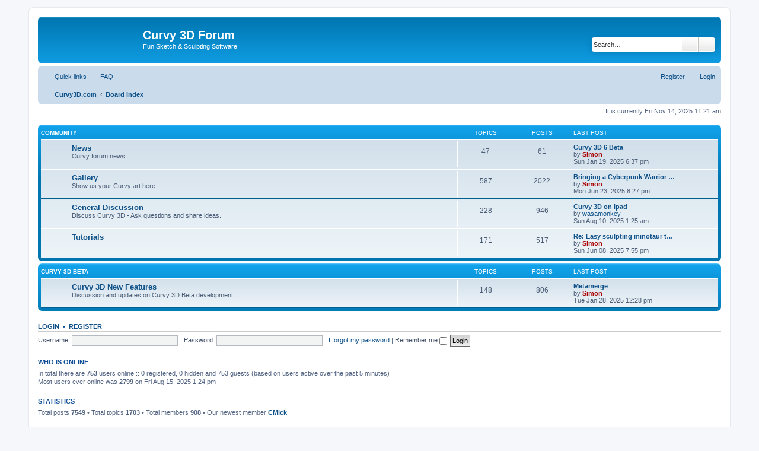

--- FILE ---
content_type: text/html; charset=UTF-8
request_url: https://curvy3d.com/forum/index.php?sid=fcc3a3605e485b0bb759ba9bd0a8ddb5
body_size: 102
content:
<html>
<head>
<meta http-equiv="refresh" content="2">
</head>
<body>Redirecting...</body>
</html>


--- FILE ---
content_type: text/html; charset=UTF-8
request_url: https://curvy3d.com/forum/index.php?sid=fcc3a3605e485b0bb759ba9bd0a8ddb5
body_size: 4832
content:
<!DOCTYPE html>
<html dir="ltr" lang="en-gb">
<head>
<meta charset="utf-8" />
<meta http-equiv="X-UA-Compatible" content="IE=edge">
<meta name="viewport" content="width=device-width, initial-scale=1" />

<title>Curvy 3D Forum - Index page</title>
<meta name="description" content="Curvy 3D Forum - the fun and easy 3D modelling program">
	<link rel="alternate" type="application/atom+xml" title="Feed - Curvy 3D Forum" href="/forum/app.php/feed?sid=5beb9c831ec26ade434836cce8824ee8">			<link rel="alternate" type="application/atom+xml" title="Feed - New Topics" href="/forum/app.php/feed/topics?sid=5beb9c831ec26ade434836cce8824ee8">				

<!--
	phpBB style name: prosilver
	Based on style:   prosilver (this is the default phpBB3 style)
	Original author:  Tom Beddard ( http://www.subBlue.com/ )
	Modified by:
-->

<link href="./assets/css/font-awesome.min.css?assets_version=27" rel="stylesheet">
<link href="./styles/prosilver/theme/stylesheet.css?assets_version=27" rel="stylesheet">
<link href="./styles/prosilver/theme/en/stylesheet.css?assets_version=27" rel="stylesheet">




<!--[if lte IE 9]>
	<link href="./styles/prosilver/theme/tweaks.css?assets_version=27" rel="stylesheet">
<![endif]-->





</head>
<body id="phpbb" class="nojs notouch section-index ltr ">


<div id="wrap" class="wrap">
	<a id="top" class="top-anchor" accesskey="t"></a>
	<div id="page-header">
		<div class="headerbar" role="banner">
					<div class="inner">

			<div id="site-description" class="site-description">
		<a id="logo" class="logo" href="https://www.curvy3d.com" title="Curvy3D.com">
					<span class="site_logo"></span>
				</a>
				<h1>Curvy 3D Forum</h1>
				<p>Fun Sketch &amp; Sculpting Software</p>
				<p class="skiplink"><a href="#start_here">Skip to content</a></p>
			</div>

									<div id="search-box" class="search-box search-header" role="search">
				<form action="./search.php?sid=5beb9c831ec26ade434836cce8824ee8" method="get" id="search">
				<fieldset>
					<input name="keywords" id="keywords" type="search" maxlength="128" title="Search for keywords" class="inputbox search tiny" size="20" value="" placeholder="Search…" />
					<button class="button button-search" type="submit" title="Search">
						<i class="icon fa-search fa-fw" aria-hidden="true"></i><span class="sr-only">Search</span>
					</button>
					<a href="./search.php?sid=5beb9c831ec26ade434836cce8824ee8" class="button button-search-end" title="Advanced search">
						<i class="icon fa-cog fa-fw" aria-hidden="true"></i><span class="sr-only">Advanced search</span>
					</a>
					<input type="hidden" name="sid" value="5beb9c831ec26ade434836cce8824ee8" />

				</fieldset>
				</form>
			</div>
						
			</div>
					</div>
				<div class="navbar" role="navigation">
	<div class="inner">

	<ul id="nav-main" class="nav-main linklist" role="menubar">

		<li id="quick-links" class="quick-links dropdown-container responsive-menu" data-skip-responsive="true">
			<a href="#" class="dropdown-trigger">
				<i class="icon fa-bars fa-fw" aria-hidden="true"></i><span>Quick links</span>
			</a>
			<div class="dropdown">
				<div class="pointer"><div class="pointer-inner"></div></div>
				<ul class="dropdown-contents" role="menu">
					
											<li class="separator"></li>
																									<li>
								<a href="./search.php?search_id=unanswered&amp;sid=5beb9c831ec26ade434836cce8824ee8" role="menuitem">
									<i class="icon fa-file-o fa-fw icon-gray" aria-hidden="true"></i><span>Unanswered topics</span>
								</a>
							</li>
							<li>
								<a href="./search.php?search_id=active_topics&amp;sid=5beb9c831ec26ade434836cce8824ee8" role="menuitem">
									<i class="icon fa-file-o fa-fw icon-blue" aria-hidden="true"></i><span>Active topics</span>
								</a>
							</li>
							<li class="separator"></li>
							<li>
								<a href="./search.php?sid=5beb9c831ec26ade434836cce8824ee8" role="menuitem">
									<i class="icon fa-search fa-fw" aria-hidden="true"></i><span>Search</span>
								</a>
							</li>
					
										<li class="separator"></li>

									</ul>
			</div>
		</li>

				<li data-skip-responsive="true">
			<a href="/forum/app.php/help/faq?sid=5beb9c831ec26ade434836cce8824ee8" rel="help" title="Frequently Asked Questions" role="menuitem">
				<i class="icon fa-question-circle fa-fw" aria-hidden="true"></i><span>FAQ</span>
			</a>
		</li>
						
			<li class="rightside"  data-skip-responsive="true">
			<a href="./ucp.php?mode=login&amp;redirect=index.php&amp;sid=5beb9c831ec26ade434836cce8824ee8" title="Login" accesskey="x" role="menuitem">
				<i class="icon fa-power-off fa-fw" aria-hidden="true"></i><span>Login</span>
			</a>
		</li>
					<li class="rightside" data-skip-responsive="true">
				<a href="./ucp.php?mode=register&amp;sid=5beb9c831ec26ade434836cce8824ee8" role="menuitem">
					<i class="icon fa-pencil-square-o  fa-fw" aria-hidden="true"></i><span>Register</span>
				</a>
			</li>
						</ul>

	<ul id="nav-breadcrumbs" class="nav-breadcrumbs linklist navlinks" role="menubar">
				
		
		<li class="breadcrumbs" itemscope itemtype="https://schema.org/BreadcrumbList">

							<span class="crumb" itemtype="https://schema.org/ListItem" itemprop="itemListElement" itemscope><a itemprop="item" href="https://www.curvy3d.com" data-navbar-reference="home"><i class="icon fa-home fa-fw" aria-hidden="true"></i><span itemprop="name">Curvy3D.com</span></a><meta itemprop="position" content="1" /></span>
			
							<span class="crumb" itemtype="https://schema.org/ListItem" itemprop="itemListElement" itemscope><a itemprop="item" href="./index.php?sid=5beb9c831ec26ade434836cce8824ee8" accesskey="h" data-navbar-reference="index"><span itemprop="name">Board index</span></a><meta itemprop="position" content="2" /></span>

			
					</li>

		
					<li class="rightside responsive-search">
				<a href="./search.php?sid=5beb9c831ec26ade434836cce8824ee8" title="View the advanced search options" role="menuitem">
					<i class="icon fa-search fa-fw" aria-hidden="true"></i><span class="sr-only">Search</span>
				</a>
			</li>
			</ul>

	</div>
</div>
	</div>

	
	<a id="start_here" class="anchor"></a>
	<div id="page-body" class="page-body" role="main">
		
		
<p class="right responsive-center time">It is currently Fri Nov 14, 2025 11:21 am</p>



	
				<div class="forabg">
			<div class="inner">
			<ul class="topiclist">
				<li class="header">
										<dl class="row-item">
						<dt><div class="list-inner"><a href="./viewforum.php?f=49&amp;sid=5beb9c831ec26ade434836cce8824ee8">Community</a></div></dt>
						<dd class="topics">Topics</dd>
						<dd class="posts">Posts</dd>
						<dd class="lastpost"><span>Last post</span></dd>
					</dl>
									</li>
			</ul>
			<ul class="topiclist forums">
		
	
	
	
			
					<li class="row">
						<dl class="row-item forum_read_locked">
				<dt title="Forum locked">
										<div class="list-inner">
													<!--
								<a class="feed-icon-forum" title="Feed - News" href="/forum/app.php/feed?sid=5beb9c831ec26ade434836cce8824ee8?f=38">
									<i class="icon fa-rss-square fa-fw icon-orange" aria-hidden="true"></i><span class="sr-only">Feed - News</span>
								</a>
							-->
																		<a href="./viewforum.php?f=38&amp;sid=5beb9c831ec26ade434836cce8824ee8" class="forumtitle">News</a>
						<br />Curvy forum news												
												<div class="responsive-show" style="display: none;">
															Topics: <strong>47</strong>
													</div>
											</div>
				</dt>
									<dd class="topics">47 <dfn>Topics</dfn></dd>
					<dd class="posts">61 <dfn>Posts</dfn></dd>
					<dd class="lastpost">
						<span>
																						<dfn>Last post</dfn>
																										<a href="./viewtopic.php?f=38&amp;p=18556&amp;sid=5beb9c831ec26ade434836cce8824ee8#p18556" title="Curvy 3D 6 Beta" class="lastsubject">Curvy 3D 6 Beta</a> <br />
																	by <a href="./memberlist.php?mode=viewprofile&amp;u=732&amp;sid=5beb9c831ec26ade434836cce8824ee8" style="color: #AA0000;" class="username-coloured">Simon</a>																	<a href="./viewtopic.php?f=38&amp;p=18556&amp;sid=5beb9c831ec26ade434836cce8824ee8#p18556" title="View the latest post">
										<i class="icon fa-external-link-square fa-fw icon-lightgray icon-md" aria-hidden="true"></i><span class="sr-only">View the latest post</span>
									</a>
																<br /><time datetime="2025-01-19T18:37:11+00:00">Sun Jan 19, 2025 6:37 pm</time>
													</span>
					</dd>
							</dl>
					</li>
			
	
	
			
					<li class="row">
						<dl class="row-item forum_read">
				<dt title="No unread posts">
										<div class="list-inner">
													<!--
								<a class="feed-icon-forum" title="Feed - Gallery" href="/forum/app.php/feed?sid=5beb9c831ec26ade434836cce8824ee8?f=35">
									<i class="icon fa-rss-square fa-fw icon-orange" aria-hidden="true"></i><span class="sr-only">Feed - Gallery</span>
								</a>
							-->
																		<a href="./viewforum.php?f=35&amp;sid=5beb9c831ec26ade434836cce8824ee8" class="forumtitle">Gallery</a>
						<br />Show us your Curvy art here												
												<div class="responsive-show" style="display: none;">
															Topics: <strong>587</strong>
													</div>
											</div>
				</dt>
									<dd class="topics">587 <dfn>Topics</dfn></dd>
					<dd class="posts">2022 <dfn>Posts</dfn></dd>
					<dd class="lastpost">
						<span>
																						<dfn>Last post</dfn>
																										<a href="./viewtopic.php?f=35&amp;p=18608&amp;sid=5beb9c831ec26ade434836cce8824ee8#p18608" title="Bringing a Cyberpunk Warrior to Life in Curvy 3D" class="lastsubject">Bringing a Cyberpunk Warrior …</a> <br />
																	by <a href="./memberlist.php?mode=viewprofile&amp;u=732&amp;sid=5beb9c831ec26ade434836cce8824ee8" style="color: #AA0000;" class="username-coloured">Simon</a>																	<a href="./viewtopic.php?f=35&amp;p=18608&amp;sid=5beb9c831ec26ade434836cce8824ee8#p18608" title="View the latest post">
										<i class="icon fa-external-link-square fa-fw icon-lightgray icon-md" aria-hidden="true"></i><span class="sr-only">View the latest post</span>
									</a>
																<br /><time datetime="2025-06-23T20:27:25+00:00">Mon Jun 23, 2025 8:27 pm</time>
													</span>
					</dd>
							</dl>
					</li>
			
	
	
			
					<li class="row">
						<dl class="row-item forum_read">
				<dt title="No unread posts">
										<div class="list-inner">
													<!--
								<a class="feed-icon-forum" title="Feed - General Discussion" href="/forum/app.php/feed?sid=5beb9c831ec26ade434836cce8824ee8?f=47">
									<i class="icon fa-rss-square fa-fw icon-orange" aria-hidden="true"></i><span class="sr-only">Feed - General Discussion</span>
								</a>
							-->
																		<a href="./viewforum.php?f=47&amp;sid=5beb9c831ec26ade434836cce8824ee8" class="forumtitle">General Discussion</a>
						<br />Discuss Curvy 3D - Ask questions and share ideas.												
												<div class="responsive-show" style="display: none;">
															Topics: <strong>228</strong>
													</div>
											</div>
				</dt>
									<dd class="topics">228 <dfn>Topics</dfn></dd>
					<dd class="posts">946 <dfn>Posts</dfn></dd>
					<dd class="lastpost">
						<span>
																						<dfn>Last post</dfn>
																										<a href="./viewtopic.php?f=47&amp;p=18612&amp;sid=5beb9c831ec26ade434836cce8824ee8#p18612" title="Curvy 3D on ipad" class="lastsubject">Curvy 3D on ipad</a> <br />
																	by <a href="./memberlist.php?mode=viewprofile&amp;u=2580&amp;sid=5beb9c831ec26ade434836cce8824ee8" class="username">wasamonkey</a>																	<a href="./viewtopic.php?f=47&amp;p=18612&amp;sid=5beb9c831ec26ade434836cce8824ee8#p18612" title="View the latest post">
										<i class="icon fa-external-link-square fa-fw icon-lightgray icon-md" aria-hidden="true"></i><span class="sr-only">View the latest post</span>
									</a>
																<br /><time datetime="2025-08-10T01:25:39+00:00">Sun Aug 10, 2025 1:25 am</time>
													</span>
					</dd>
							</dl>
					</li>
			
	
	
			
					<li class="row">
						<dl class="row-item forum_read">
				<dt title="No unread posts">
										<div class="list-inner">
													<!--
								<a class="feed-icon-forum" title="Feed - Tutorials" href="/forum/app.php/feed?sid=5beb9c831ec26ade434836cce8824ee8?f=28">
									<i class="icon fa-rss-square fa-fw icon-orange" aria-hidden="true"></i><span class="sr-only">Feed - Tutorials</span>
								</a>
							-->
																		<a href="./viewforum.php?f=28&amp;sid=5beb9c831ec26ade434836cce8824ee8" class="forumtitle">Tutorials</a>
																		
												<div class="responsive-show" style="display: none;">
															Topics: <strong>171</strong>
													</div>
											</div>
				</dt>
									<dd class="topics">171 <dfn>Topics</dfn></dd>
					<dd class="posts">517 <dfn>Posts</dfn></dd>
					<dd class="lastpost">
						<span>
																						<dfn>Last post</dfn>
																										<a href="./viewtopic.php?f=28&amp;p=18607&amp;sid=5beb9c831ec26ade434836cce8824ee8#p18607" title="Re: Easy sculpting minotaur tutorial available somewhere ?" class="lastsubject">Re: Easy sculpting minotaur t…</a> <br />
																	by <a href="./memberlist.php?mode=viewprofile&amp;u=732&amp;sid=5beb9c831ec26ade434836cce8824ee8" style="color: #AA0000;" class="username-coloured">Simon</a>																	<a href="./viewtopic.php?f=28&amp;p=18607&amp;sid=5beb9c831ec26ade434836cce8824ee8#p18607" title="View the latest post">
										<i class="icon fa-external-link-square fa-fw icon-lightgray icon-md" aria-hidden="true"></i><span class="sr-only">View the latest post</span>
									</a>
																<br /><time datetime="2025-06-08T19:55:08+00:00">Sun Jun 08, 2025 7:55 pm</time>
													</span>
					</dd>
							</dl>
					</li>
			
	
				</ul>

			</div>
		</div>
	
				<div class="forabg">
			<div class="inner">
			<ul class="topiclist">
				<li class="header">
										<dl class="row-item">
						<dt><div class="list-inner"><a href="./viewforum.php?f=50&amp;sid=5beb9c831ec26ade434836cce8824ee8">Curvy 3D Beta</a></div></dt>
						<dd class="topics">Topics</dd>
						<dd class="posts">Posts</dd>
						<dd class="lastpost"><span>Last post</span></dd>
					</dl>
									</li>
			</ul>
			<ul class="topiclist forums">
		
	
	
	
			
					<li class="row">
						<dl class="row-item forum_read">
				<dt title="No unread posts">
										<div class="list-inner">
													<!--
								<a class="feed-icon-forum" title="Feed - Curvy 3D New Features" href="/forum/app.php/feed?sid=5beb9c831ec26ade434836cce8824ee8?f=45">
									<i class="icon fa-rss-square fa-fw icon-orange" aria-hidden="true"></i><span class="sr-only">Feed - Curvy 3D New Features</span>
								</a>
							-->
																		<a href="./viewforum.php?f=45&amp;sid=5beb9c831ec26ade434836cce8824ee8" class="forumtitle">Curvy 3D New Features</a>
						<br />Discussion and updates on Curvy 3D Beta development.												
												<div class="responsive-show" style="display: none;">
															Topics: <strong>148</strong>
													</div>
											</div>
				</dt>
									<dd class="topics">148 <dfn>Topics</dfn></dd>
					<dd class="posts">806 <dfn>Posts</dfn></dd>
					<dd class="lastpost">
						<span>
																						<dfn>Last post</dfn>
																										<a href="./viewtopic.php?f=45&amp;p=18571&amp;sid=5beb9c831ec26ade434836cce8824ee8#p18571" title="Metamerge" class="lastsubject">Metamerge</a> <br />
																	by <a href="./memberlist.php?mode=viewprofile&amp;u=732&amp;sid=5beb9c831ec26ade434836cce8824ee8" style="color: #AA0000;" class="username-coloured">Simon</a>																	<a href="./viewtopic.php?f=45&amp;p=18571&amp;sid=5beb9c831ec26ade434836cce8824ee8#p18571" title="View the latest post">
										<i class="icon fa-external-link-square fa-fw icon-lightgray icon-md" aria-hidden="true"></i><span class="sr-only">View the latest post</span>
									</a>
																<br /><time datetime="2025-01-28T12:28:14+00:00">Tue Jan 28, 2025 12:28 pm</time>
													</span>
					</dd>
							</dl>
					</li>
			
				</ul>

			</div>
		</div>
		


	<form method="post" action="./ucp.php?mode=login&amp;sid=5beb9c831ec26ade434836cce8824ee8" class="headerspace">
	<h3><a href="./ucp.php?mode=login&amp;redirect=index.php&amp;sid=5beb9c831ec26ade434836cce8824ee8">Login</a>&nbsp; &bull; &nbsp;<a href="./ucp.php?mode=register&amp;sid=5beb9c831ec26ade434836cce8824ee8">Register</a></h3>
		<fieldset class="quick-login">
			<label for="username"><span>Username:</span> <input type="text" tabindex="1" name="username" id="username" size="10" class="inputbox" title="Username" /></label>
			<label for="password"><span>Password:</span> <input type="password" tabindex="2" name="password" id="password" size="10" class="inputbox" title="Password" autocomplete="off" /></label>
							<a href="./ucp.php?mode=sendpassword&amp;sid=5beb9c831ec26ade434836cce8824ee8">I forgot my password</a>
										<span class="responsive-hide">|</span> <label for="autologin">Remember me <input type="checkbox" tabindex="4" name="autologin" id="autologin" /></label>
						<input type="submit" tabindex="5" name="login" value="Login" class="button2" />
			<input type="hidden" name="redirect" value="./index.php?sid=5beb9c831ec26ade434836cce8824ee8" />
<input type="hidden" name="creation_time" value="1763119277" />
<input type="hidden" name="form_token" value="4b8a00350e2bbf311926db4d88f4176eaa795141" />

			
		</fieldset>
	</form>


	<div class="stat-block online-list">
		<h3>Who is online</h3>		<p>
						In total there are <strong>753</strong> users online :: 0 registered, 0 hidden and 753 guests (based on users active over the past 5 minutes)<br />Most users ever online was <strong>2799</strong> on Fri Aug 15, 2025 1:24 pm<br /> 
								</p>
	</div>



	<div class="stat-block statistics">
		<h3>Statistics</h3>
		<p>
						Total posts <strong>7549</strong> &bull; Total topics <strong>1703</strong> &bull; Total members <strong>908</strong> &bull; Our newest member <strong><a href="./memberlist.php?mode=viewprofile&amp;u=5424&amp;sid=5beb9c831ec26ade434836cce8824ee8" class="username">CMick</a></strong>
					</p>
	</div>


			</div>


<div id="page-footer" class="page-footer" role="contentinfo">
	<div class="navbar" role="navigation">
	<div class="inner">

	<ul id="nav-footer" class="nav-footer linklist" role="menubar">
		<li class="breadcrumbs">
							<span class="crumb"><a href="https://www.curvy3d.com" data-navbar-reference="home"><i class="icon fa-home fa-fw" aria-hidden="true"></i><span>Curvy3D.com</span></a></span>									<span class="crumb"><a href="./index.php?sid=5beb9c831ec26ade434836cce8824ee8" data-navbar-reference="index"><span>Board index</span></a></span>					</li>
		
				<li class="rightside">All times are <span title="UTC">UTC</span></li>
							<li class="rightside">
				<a href="./ucp.php?mode=delete_cookies&amp;sid=5beb9c831ec26ade434836cce8824ee8" data-ajax="true" data-refresh="true" role="menuitem">
					<i class="icon fa-trash fa-fw" aria-hidden="true"></i><span>Delete cookies</span>
				</a>
			</li>
														</ul>

	</div>
</div>

	<div class="copyright">
				<p class="footer-row">
			<span class="footer-copyright">Powered by <a href="https://www.phpbb.com/">phpBB</a>&reg; Forum Software &copy; phpBB Limited</span>
		</p>
						<p class="footer-row" role="menu">
			<a class="footer-link" href="./ucp.php?mode=privacy&amp;sid=5beb9c831ec26ade434836cce8824ee8" title="Privacy" role="menuitem">
				<span class="footer-link-text">Privacy</span>
			</a>
			|
			<a class="footer-link" href="./ucp.php?mode=terms&amp;sid=5beb9c831ec26ade434836cce8824ee8" title="Terms" role="menuitem">
				<span class="footer-link-text">Terms</span>
			</a>
		</p>
					</div>

	<div id="darkenwrapper" class="darkenwrapper" data-ajax-error-title="AJAX error" data-ajax-error-text="Something went wrong when processing your request." data-ajax-error-text-abort="User aborted request." data-ajax-error-text-timeout="Your request timed out; please try again." data-ajax-error-text-parsererror="Something went wrong with the request and the server returned an invalid reply.">
		<div id="darken" class="darken">&nbsp;</div>
	</div>

	<div id="phpbb_alert" class="phpbb_alert" data-l-err="Error" data-l-timeout-processing-req="Request timed out.">
		<a href="#" class="alert_close">
			<i class="icon fa-times-circle fa-fw" aria-hidden="true"></i>
		</a>
		<h3 class="alert_title">&nbsp;</h3><p class="alert_text"></p>
	</div>
	<div id="phpbb_confirm" class="phpbb_alert">
		<a href="#" class="alert_close">
			<i class="icon fa-times-circle fa-fw" aria-hidden="true"></i>
		</a>
		<div class="alert_text"></div>
	</div>
</div>

</div>

<div>
	<a id="bottom" class="anchor" accesskey="z"></a>
	</div>

<script src="./assets/javascript/jquery-3.5.1.min.js?assets_version=27"></script>
<script src="./assets/javascript/core.js?assets_version=27"></script>



<script src="./styles/prosilver/template/forum_fn.js?assets_version=27"></script>
<script src="./styles/prosilver/template/ajax.js?assets_version=27"></script>



<!-- CURVY -->
<script type="text/javascript">
var gaJsHost = (("https:" == document.location.protocol) ? "https://ssl." : "http://www.");
document.write(unescape("%3Cscript src='" + gaJsHost + "google-analytics.com/ga.js' type='text/javascript'%3E%3C/script%3E"));
		</script>
		<script type="text/javascript">
try {
var pageTracker = _gat._getTracker("UA-12226648-1");
pageTracker._trackPageview();
} catch(err) {}</script>
<script type="text/javascript" src="https://cdn.jsdelivr.net/npm/cookie-bar/cookiebar-latest.min.js?forceLang=en&always=1&scrolling=1&remember=365&privacyPage=https%3A%2F%2Fwww.curvy3d.com%2Fforum%2Fviewtopic.php%3Ff%3D47%26t%3D3068"></script>
<!-- CURVY -->

</body>
</html>


--- FILE ---
content_type: image/svg+xml
request_url: https://curvy3d.com/forum/styles/prosilver/theme/images/site_logo.svg
body_size: 9953
content:
<?xml version="1.0" encoding="UTF-8" standalone="no"?>
<svg
   xmlns:dc="http://purl.org/dc/elements/1.1/"
   xmlns:cc="http://creativecommons.org/ns#"
   xmlns:rdf="http://www.w3.org/1999/02/22-rdf-syntax-ns#"
   xmlns:svg="http://www.w3.org/2000/svg"
   xmlns="http://www.w3.org/2000/svg"
   xmlns:sodipodi="http://sodipodi.sourceforge.net/DTD/sodipodi-0.dtd"
   xmlns:inkscape="http://www.inkscape.org/namespaces/inkscape"
   viewBox="0 0 291 96"
   version="1.1"
   id="svg4553"
   sodipodi:docname="site_logo.svg"
   inkscape:version="0.92.1 r15371">
  <metadata
     id="metadata4559">
    <rdf:RDF>
      <cc:Work
         rdf:about="">
        <dc:format>image/svg+xml</dc:format>
        <dc:type
           rdf:resource="http://purl.org/dc/dcmitype/StillImage" />
        <dc:title></dc:title>
      </cc:Work>
    </rdf:RDF>
  </metadata>
  <defs
     id="defs4557" />
  <sodipodi:namedview
     pagecolor="#ffffff"
     bordercolor="#666666"
     borderopacity="1"
     objecttolerance="10"
     gridtolerance="10"
     guidetolerance="10"
     inkscape:pageopacity="0"
     inkscape:pageshadow="2"
     inkscape:window-width="1399"
     inkscape:window-height="982"
     id="namedview4555"
     showgrid="false"
     inkscape:pagecheckerboard="true"
     inkscape:zoom="0.9862543"
     inkscape:cx="264.13066"
     inkscape:cy="78.418118"
     inkscape:window-x="0"
     inkscape:window-y="0"
     inkscape:window-maximized="0"
     inkscape:current-layer="svg4553" />
  <g
     id="g5111"
     transform="matrix(2.4957168,0,0,2.4957168,-118.09854,-189.4474)">
    <path
       id="path4539"
       d="m 59.326058,82.488363 c -3.132103,-0.04567 -6.16821,1.146025 -8.42636,3.418395 -0.970849,0.97696 -1.637675,1.92799 -2.236038,3.18792 -0.534176,1.12478 -0.80332,2.06801 -0.988052,3.46594 -0.12645,0.95688 -0.132887,1.25407 -0.04806,2.10116 0.180041,1.7979 0.44908,2.76428 1.194757,4.28915 1.585439,3.242132 4.555215,5.615112 8.216038,6.564972 1.358849,0.35258 1.978014,0.41482 3.85196,0.38706 1.578033,-0.0234 1.891601,-0.0526 2.787428,-0.25839 3.072698,-0.70572 5.594453,-2.21438 6.675559,-3.99407 0.770726,-1.26875 1.02081,-2.963652 0.660942,-4.477762 -0.479364,-2.0169 -1.675775,-3.5198 -3.53105,-4.43487 -2.296789,-1.13284 -4.788617,-0.75748 -6.767028,1.01906 -0.369824,0.33209 -0.881798,0.70285 -1.137914,0.82424 -0.407345,0.19308 -0.571961,0.22077 -1.312583,0.21807 -0.979482,-0.004 -1.360937,-0.13755 -1.995744,-0.70021 -1.526066,-1.35262 -1.390758,-3.92602 0.302308,-5.75469 2.188451,-2.36373 6.008306,-2.89789 9.29142,-1.29966 0.477743,0.23257 1.135444,0.63472 1.461411,0.894 0.325966,0.25928 0.718851,0.53663 0.873331,0.6165 0.252905,0.13075 0.303985,0.13288 0.508497,0.0186 0.168979,-0.0944 0.233231,-0.20422 0.25218,-0.4284 0.02067,-0.24454 -0.05393,-0.41947 -0.397391,-0.92862 -1.241483,-1.84042 -3.260447,-3.32897 -5.555734,-4.096908 -1.214205,-0.406242 -2.454272,-0.613614 -3.679878,-0.631487 z"
       style="fill:#ffffff;fill-opacity:1;stroke-width:0.08466667"
       inkscape:connector-curvature="0" />
    <path
       id="path4537"
       d="m 87.424086,89.255908 c -1.426459,-0.0271 -2.728371,0.12074 -3.716055,0.43098 -2.169872,0.68164 -3.754138,2.21719 -4.404381,4.26848 -0.26267,0.82864 -0.329419,2.60789 -0.133326,3.55792 0.272428,1.31984 0.918887,2.36098 1.93735,3.121772 1.773698,1.32495 3.786336,1.71115 7.271907,1.39475 0.590121,-0.0536 1.105164,-0.12057 1.144635,-0.14883 0.03947,-0.0283 0.156615,-0.64196 0.260448,-1.36374 0.103833,-0.721782 0.213931,-1.403572 0.24443,-1.515152 0.0492,-0.18002 0.03236,-0.19808 -0.148313,-0.15917 -1.833655,0.39486 -2.036561,0.42299 -3.040123,0.4253 -0.854374,0.002 -1.164415,-0.0321 -1.608688,-0.17725 -1.365475,-0.44614 -2.201415,-1.60748 -2.201415,-3.05873 0,-1.83206 1.083731,-3.23351 2.921267,-3.77858 0.722588,-0.21434 2.101908,-0.1972 3.332615,0.0419 0.529209,0.10281 0.969002,0.17582 0.977199,0.16175 0.0082,-0.0141 -0.02069,-0.68373 -0.06408,-1.48777 -0.09122,-1.68998 0.06786,-1.49267 -1.312582,-1.62729 -0.496207,-0.0484 -0.985406,-0.0773 -1.460891,-0.0863 z"
       style="fill:#ffffff;fill-opacity:1;stroke-width:0.08466667"
       inkscape:connector-curvature="0" />
    <path
       id="path4535"
       d="m 143.53384,89.256428 c -1.1665,0 -2.83906,0.10856 -3.3321,0.21601 -0.10477,0.0228 -0.19017,0.10211 -0.19017,0.17673 0,0.0746 -0.11553,0.65088 -0.25631,1.28054 -0.14079,0.62967 -0.23855,1.16239 -0.21756,1.18339 0.021,0.021 0.39323,-0.009 0.82734,-0.0667 0.43412,-0.0577 1.30353,-0.10766 1.93218,-0.11059 0.99811,-0.005 1.19454,0.0182 1.54823,0.17828 0.94508,0.42788 0.7468,1.49543 -0.33538,1.8061 -0.27285,0.0783 -0.81914,0.11412 -1.6459,0.108 l -1.23713,-0.009 -0.0553,0.77257 c -0.0304,0.42488 -0.0797,1.05368 -0.10903,1.39733 l -0.0532,0.62477 0.88057,-0.0594 c 1.04856,-0.0705 2.24682,0.0598 2.70577,0.29404 0.42652,0.21759 0.58756,0.46556 0.58756,0.90485 0,0.29591 -0.0552,0.4226 -0.30178,0.69557 -0.69518,0.76945 -2.21487,0.85698 -4.56872,0.26251 -0.55172,-0.13934 -1.00898,-0.24474 -1.01596,-0.23409 -0.0154,0.0234 0.11087,1.567102 0.19534,2.389002 l 0.061,0.5917 0.80408,0.15141 c 1.4284,0.26893 1.8783,0.30507 3.47163,0.27853 1.27,-0.0212 1.69408,-0.06 2.24327,-0.20619 v -5.1e-4 c 1.44953,-0.38574 2.442,-1.09758 2.94039,-2.109952 0.25992,-0.52798 0.27698,-0.61895 0.27698,-1.45418 0,-0.82916 -0.0174,-0.92203 -0.25114,-1.3441 -0.37981,-0.68572 -1.07461,-1.18185 -1.86242,-1.32964 l -0.32349,-0.0605 0.61598,-0.30127 c 0.7362,-0.35985 1.33766,-0.9199 1.65933,-1.54564 0.19279,-0.37505 0.24172,-0.59622 0.27027,-1.22008 0.0578,-1.26373 -0.34786,-2.04896 -1.32809,-2.57142 -0.97277,-0.51848 -1.94438,-0.68833 -3.93619,-0.68833 z"
       style="fill:#ffffff;fill-opacity:1;stroke-width:0.08466667"
       inkscape:connector-curvature="0" />
    <path
       d="m 156.60487,92.077408 c 1.6089,0.0136 2.41816,0.51734 2.88562,1.72703 0.22614,0.58522 0.2706,1.9765 0.0873,2.73317 -0.28883,1.19237 -1.00793,2.12665 -1.8526,2.40709 -0.71125,0.23613 -1.78334,0.33298 -2.66444,0.24081 l -0.31729,-0.0331 0.002,-0.48214 c 9.9e-4,-0.26495 0.0574,-1.62452 0.12505,-3.02152 0.0676,-1.397 0.1235,-2.75392 0.12454,-3.01532 l 0.002,-0.47542 0.86816,-0.0574 c 0.26383,-0.0174 0.50965,-0.0252 0.73949,-0.0233 z m 0.39119,-2.71091 c -0.61223,-3.1e-4 -1.35123,0.009 -2.26084,0.0243 l -3.437,0.0589 -0.0532,2.80344 c -0.0588,3.10151 -0.1683,5.49357 -0.35657,7.796942 -0.0684,0.83742 -0.12454,1.59304 -0.12454,1.67897 0,0.15011 0.15315,0.15463 3.91604,0.11989 3.23101,-0.0298 4.01923,-0.0605 4.50825,-0.17467 2.21864,-0.51769 3.75488,-2.196102 4.33358,-4.735112 0.21399,-0.93888 0.19226,-2.87225 -0.0419,-3.72897 -0.4925,-1.80225 -1.61632,-3.0345 -3.22203,-3.53312 -0.73034,-0.22678 -1.42512,-0.30964 -3.26182,-0.31057 z"
       style="fill:#ffffff;fill-opacity:1;stroke-width:0.08466667"
       id="path4529"
       inkscape:connector-curvature="0" />
    <path
       id="path4525"
       d="m 110.04544,92.389048 c -0.76644,0 -1.35781,0.22163 -1.93218,0.72451 l -0.44442,0.38964 v -0.47233 -0.47232 h -1.75854 -1.75907 l -0.0134,2.09548 c -0.0117,1.82966 -0.17203,5.0709 -0.33124,6.688482 l -0.0522,0.52917 h 1.86242 1.86242 l 0.0424,-2.137862 c 0.0461,-2.31858 0.12453,-2.82472 0.53381,-3.4432 0.46591,-0.70403 1.34648,-1.03316 2.29495,-0.85782 0.264,0.0488 0.48508,0.0792 0.49145,0.0677 0.0287,-0.0519 -0.1266,-2.90831 -0.1633,-3.00395 -0.0279,-0.0726 -0.23286,-0.10749 -0.63304,-0.10749 z"
       style="fill:#ffffff;fill-opacity:1;stroke-width:0.08466667"
       inkscape:connector-curvature="0" />
    <path
       id="path4523"
       d="m 113.06955,92.558028 c -1.01471,0 -1.84485,0.0206 -1.84485,0.0455 0,0.0249 0.51097,1.53961 1.13533,3.36569 0.62436,1.82609 1.32302,3.8914 1.55236,4.589902 l 0.41651,1.2702 1.96216,0.0227 1.96215,0.0227 0.12454,-0.27699 c 0.0683,-0.1522 0.7504,-1.724312 1.51619,-3.493842 0.76579,-1.76953 1.6226,-3.71081 1.90376,-4.31395 0.46328,-0.99383 0.51907,-1.07751 0.59324,-0.88935 0.045,0.11419 0.75554,2.22005 1.57923,4.6793 l 1.49759,4.471052 -0.1385,0.36328 c -0.16949,0.44379 -0.65119,1.02138 -1.01079,1.21181 -0.42144,0.22317 -1.33102,0.18293 -1.99833,-0.0879 -0.30042,-0.12192 -0.55956,-0.20834 -0.57567,-0.19223 -0.0466,0.0466 0.32535,2.62562 0.38809,2.69131 0.21387,0.22393 2.74383,0.29944 3.56257,0.10645 v 5.1e-4 c 1.15275,-0.27173 2.02734,-0.9558 2.5523,-1.99574 0.14959,-0.29634 0.92959,-2.06363 1.73323,-3.92689 0.80363,-1.863252 1.83162,-4.225862 2.28461,-5.250332 0.45299,-1.02446 0.87666,-1.98651 0.94155,-2.13785 l 0.11834,-0.27492 -1.80041,0.001 -1.8004,0.001 -0.28319,0.73949 c -0.64956,1.69518 -1.55731,4.23431 -1.74098,4.8705 l -0.19689,0.68265 -0.10129,-0.58653 c -0.1023,-0.59266 -0.49672,-2.19254 -1.09398,-4.43849 l -0.32608,-1.22783 h -3.70572 -3.70572 l -0.84077,2.32854 c -0.46242,1.28058 -0.92807,2.59138 -1.03456,2.913 l -0.19379,0.58498 -0.18655,-0.75396 c -0.10267,-0.41476 -0.4595,-1.73562 -0.79324,-2.93471 l -0.60719,-2.18023 z"
       style="fill:#ffffff;fill-opacity:1;stroke-width:0.08466667"
       inkscape:connector-curvature="0" />
    <path
       id="path4513"
       d="m 92.031556,92.558548 -0.05994,1.757 c -0.03287,0.96625 -0.115261,2.51684 -0.182936,3.4463 -0.123947,1.7023 -0.08586,2.426442 0.151413,2.879932 0.339127,0.64818 1.050012,1.16362 1.885672,1.36684 0.602599,0.14654 1.945677,0.14132 2.524911,-0.009 0.669798,-0.17446 1.090774,-0.40429 1.554943,-0.84905 0.217517,-0.20841 0.40776,-0.3793 0.422714,-0.3793 0.01495,0 0.02687,0.24767 0.02687,0.55035 v 0.55036 h 1.735807 1.73581 v -0.44442 c 5.9e-4,-1.428822 0.32088,-7.102942 0.47543,-8.424292 l 0.0522,-0.44442 h -1.85983 -1.859321 l -0.05891,1.73685 c -0.100666,2.95573 -0.260908,3.82606 -0.803053,4.36821 -0.520763,0.52077 -1.221615,0.61143 -1.837613,0.23771 -0.560715,-0.34018 -0.619728,-0.9252 -0.382923,-3.80546 0.09777,-1.18886 0.177768,-2.24583 0.177768,-2.3492 v -0.18811 h -1.849501 z"
       style="fill:#ffffff;fill-opacity:1;stroke-width:0.08466667"
       inkscape:connector-curvature="0" />
  </g>
</svg>
